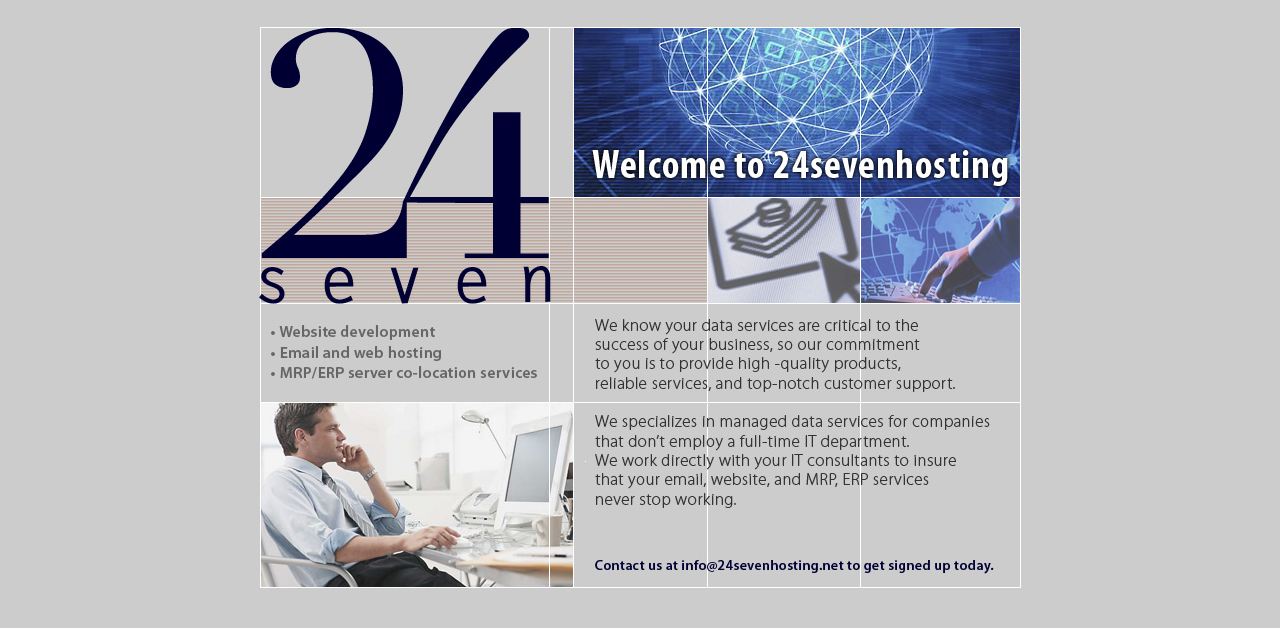

--- FILE ---
content_type: text/html
request_url: http://www.chase-sucks.org/?m=200504
body_size: 363
content:
<!DOCTYPE HTML PUBLIC "-//W3C//DTD HTML 4.01 Transitional//EN""http://www.w3.org/TR/html4/loose.dtd"><html><head><title>24sevenhosting</title><meta http-equiv="Content-Type" content="text/html; charset=iso-8859-1"><style type="text/css"><!--body {	background-color: #CCCCCC;}--></style></head><body><table width="800" height="600" border="0" align="center" bordercolor="#CCCCCC" bgcolor="#CCCCCC">  <tr>    <td background="25Seven_mainpage.jpg">&nbsp;</td>  </tr></table></body></html>